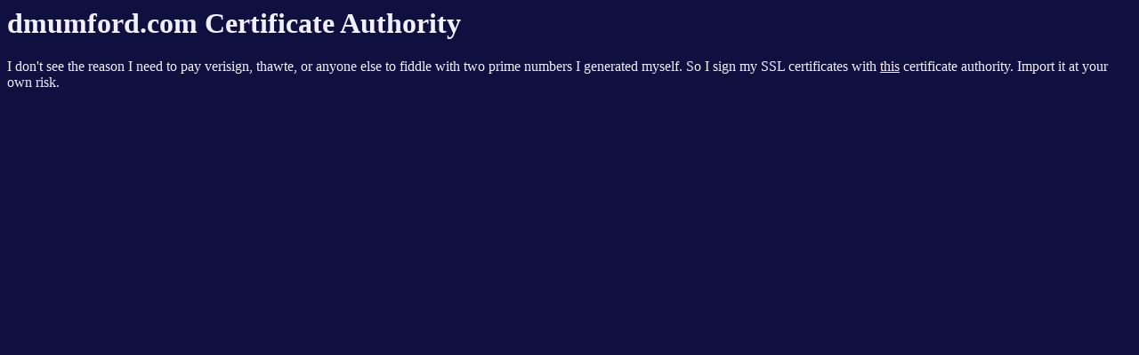

--- FILE ---
content_type: text/html
request_url: http://dmumford.com/tech/ca/
body_size: 374
content:
<HTML>
<!--
$dodge: index.html,v 1.1 2007/01/18 16:56:53 dodge Exp $
$Name:  $
-->
<HEAD>
<TITLE>dmumford.com certificate authority</TITLE>
</HEAD>

<BODY BGCOLOR=#101040 TEXT=#f0f0ff LINK=#fff0f0 VLINK=#f0fff0>

<H1>dmumford.com Certificate Authority</H1>

<P>
I don't see the reason I need to pay verisign, thawte, or anyone else to
fiddle with two prime numbers I generated myself. So I sign my SSL
certificates with <A HREF=ca.dmumford.com.crt>this</A> certificate
authority. Import it at your own risk.
</P>

</BODY>
</HTML>
